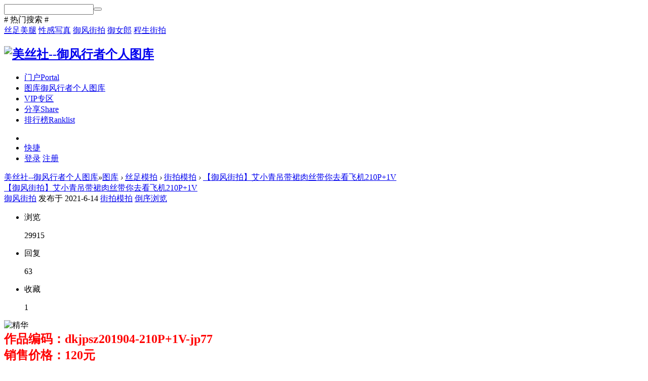

--- FILE ---
content_type: text/html; charset=gbk
request_url: http://www.52meiss.com/forum.php?mod=viewthread&tid=345&extra=page%3D1
body_size: 12366
content:
<!DOCTYPE html PUBLIC "-//W3C//DTD XHTML 1.0 Transitional//EN" "http://www.w3.org/TR/xhtml1/DTD/xhtml1-transitional.dtd">
<html xmlns="http://www.w3.org/1999/xhtml">
<head>
<meta http-equiv="Content-Type" content="text/html; charset=gbk" />
<title>美丝社 -  Powered by Discuz!</title>
<link href="http://www.52meiss.com/forum.php?mod=viewthread&tid=345" rel="canonical" />
<meta name="keywords" content="美丝社,美女写真站,美女街拍,时尚穿搭,丝足美腿,丝袜美女,性感美女,走光偷拍,美女自拍,美女图片,图库,素材,美女,明星,壁纸,美女视频,性感写真,瑜伽裤,健身美女,车展美摸,展会,二次元,漫展,Cosplay,JK,御风街拍" />
<meta name="description" content="美丝社 - 52meiss.com - 御风街拍个人作品图库! " />
<meta name="generator" content="Discuz! X3.4" />
<meta name="author" content="Discuz! Team and Comsenz UI Team" />
<meta name="copyright" content="2001-2021 Tencent Cloud." />
<meta name="MSSmartTagsPreventParsing" content="True" />
<meta http-equiv="MSThemeCompatible" content="Yes" />
<base href="http://www.52meiss.com/" /><link rel="stylesheet" type="text/css" href="data/cache/style_2_common.css?cQ9" /><link rel="stylesheet" type="text/css" href="data/cache/style_2_forum_viewthread.css?cQ9" /><script type="text/javascript">var STYLEID = '2', STATICURL = 'static/', IMGDIR = 'static/image/common', VERHASH = 'cQ9', charset = 'gbk', discuz_uid = '0', cookiepre = '3oAp_2132_', cookiedomain = '', cookiepath = '/', showusercard = '1', attackevasive = '0', disallowfloat = 'newthread', creditnotice = '1|威望|,2|金钱|,3|贡献|', defaultstyle = '', REPORTURL = 'aHR0cDovL3d3dy41Mm1laXNzLmNvbS9mb3J1bS5waHA/bW9kPXZpZXd0aHJlYWQmdGlkPTM0NSZleHRyYT1wYWdlJTNEMQ==', SITEURL = 'http://www.52meiss.com/', JSPATH = 'static/js/', CSSPATH = 'data/cache/style_', DYNAMICURL = '';</script>
<script src="static/js/common.js?cQ9" type="text/javascript"></script>
<meta http-equiv="X-UA-Compatible" content="IE=edge,chrome=1">
    <meta name="renderer" content="webkit">
<meta name="application-name" content="美丝社--御风行者个人图库" /
<meta name="msapplication-tooltip" content="美丝社--御风行者个人图库" />
<meta name="msapplication-task" content="name=门户;action-uri=http://www.52meiss.com/portal.php;icon-uri=http://www.52meiss.com/static/image/common/portal.ico" /><meta name="msapplication-task" content="name=图库;action-uri=http://www.52meiss.com/forum.php;icon-uri=http://www.52meiss.com/static/image/common/bbs.ico" />
<link rel="archives" title="美丝社--御风行者个人图库" href="http://www.52meiss.com/archiver/" />
<script src="static/js/forum.js?cQ9" type="text/javascript"></script>
    <link rel="stylesheet" type="text/css" href="template/yide_21_npic/src/yide_fonticon/css/font-awesome.min.css?cQ9">
<script src="template/yide_21_npic/src/js/jquery.min.js?cQ9" type="text/javascript" type="text/javascript"></script>
<script src="template/yide_21_npic/src/js/jquery.yide.slide.js?cQ9" type="text/javascript" type="text/javascript"></script>
<script type="text/javascript">jQuery.noConflict();</script> 
<script>window.onerror=function(){return true;}</script> 
</head>

<body id="nv_forum" class="pg_viewthread" onkeydown="if(event.keyCode==27) return false;">
<div id="append_parent"></div><div id="ajaxwaitid"></div>
        
<div class="yide_search_wrap">      
 <div class="yide_search_con">
  <div class="yide_search_box cl">
   <div class="yide_scbar_cbtn"></div>
           <style type="text/css">
@-webkit-keyframes scale-fade{0%{opacity:0;-webkit-transform:scale(.8) rotateX(-40deg);transform:scale(.8) rotateX(-40deg)}50%{opacity:1}70%{-webkit-transform:scale(1.05) rotateX(0);transform:scale(1.05) rotateX(0)}100%{-webkit-transform:scale(1) rotateX(0);transform:scale(1) rotateX(0)}}@keyframes scale-fade{0%{opacity:0;-webkit-transform:scale(.8) rotateX(-40deg);transform:scale(.8) rotateX(-40deg)}50%{opacity:1}70%{-webkit-transform:scale(1.05) rotateX(0);transform:scale(1.05) rotateX(0)}100%{-webkit-transform:scale(1) rotateX(0);transform:scale(1) rotateX(0)}}
</style>


<div id="scbar" class="cl">
<form id="scbar_form" method="post" autocomplete="off" onsubmit="searchFocus($('scbar_txt'))" action="search.php?searchsubmit=yes" target="_blank">
<input type="hidden" name="mod" id="scbar_mod" value="forum" />
<input type="hidden" name="formhash" value="fad0e667" />
<input type="hidden" name="srchtype" value="title" />
<input type="hidden" name="srhfid" value="37" />
<input type="hidden" name="srhlocality" value="forum::viewthread" />

<table cellspacing="0" cellpadding="0">
 <tr>
<td class="scbar_icon_td"></td>
<td class="scbar_txt_td"><input type="text" name="srchtxt" id="scbar_txt" value="" autocomplete="off"  /></td>
<td class="scbar_btn_td"><button type="submit" name="searchsubmit" id="scbar_btn" sc="1" class="yide_search_btn" value="true"><i class="fa fa-search" aria-hidden="true"></i></button></td>
</tr>
</table>
</form>
</div>

<div id="scbar_hot">
<div class="yide-hot-tag"># 热门搜索 #</div>

<a href="search.php?mod=forum&amp;srchtxt=%CB%BF%D7%E3%C3%C0%CD%C8&amp;formhash=fad0e667&amp;searchsubmit=true&amp;source=hotsearch" target="_blank" class="xi2" sc="1">丝足美腿</a>



<a href="search.php?mod=forum&amp;srchtxt=%D0%D4%B8%D0%D0%B4%D5%E6&amp;formhash=fad0e667&amp;searchsubmit=true&amp;source=hotsearch" target="_blank" class="xi2" sc="1">性感写真</a>



<a href="search.php?mod=forum&amp;srchtxt=%D3%F9%B7%E7%BD%D6%C5%C4&amp;formhash=fad0e667&amp;searchsubmit=true&amp;source=hotsearch" target="_blank" class="xi2" sc="1">御风街拍</a>



<a href="search.php?mod=forum&amp;srchtxt=%D3%F9%C5%AE%C0%C9&amp;formhash=fad0e667&amp;searchsubmit=true&amp;source=hotsearch" target="_blank" class="xi2" sc="1">御女郎</a>



<a href="search.php?mod=forum&amp;srchtxt=%B3%CC%C9%FA%BD%D6%C5%C4&amp;formhash=fad0e667&amp;searchsubmit=true&amp;source=hotsearch" target="_blank" class="xi2" sc="1">程生街拍</a>

</div>

<script type="text/javascript">
initSearchmenu('scbar', '');
</script>
                  </div>
 </div>
 <div class="yide_search_overlay cl"></div>
        </div>
        <div id="hd" class="yide-nv">
     <div class="yide-hdc-bg ybr">
                    <div class="hdc cl">
        <h2><a href="forum.php" title="美丝社--御风行者个人图库"><img src="data/attachment/common/cf/113331jbnu20tn27uou7qr.jpg" alt="美丝社--御风行者个人图库" border="0" /></a></h2>						
       <div class="yide-nv-list cl">
        <ul>
                <li id="mn_portal" ><a href="portal.php" hidefocus="true" title="Portal"  >门户<span>Portal</span></a><em></em></li>                <li class="a" id="mn_forum" ><a href="forum.php" hidefocus="true" title="御风行者个人图库"  >图库<span>御风行者个人图库</span></a><em></em></li>                <li id="mn_F63" ><a href="forum.php?mod=forumdisplay&fid=63" hidefocus="true"  >VIP专区</a><em></em></li>                                                <li id="mn_home" ><a href="home.php?mod=space&do=share" hidefocus="true" title="Share"  >分享<span>Share</span></a><em></em></li>                <li id="mn_N12a7" ><a href="misc.php?mod=ranklist" hidefocus="true" title="Ranklist"  >排行榜<span>Ranklist</span></a><em></em></li>                </ul>
               </div>
                  <div class="yide-user-c cl">
            <ul>
                           <li class="toggle-search"><a href="javascript:;" class="yide_search_div"><i class="fa fa-search"></i></a></li>
           <li><a href="javascript:;" id="qmenu" onmouseover="delayShow(this, function () {showMenu({'ctrlid':'qmenu','pos':'34!','ctrlclass':'a','duration':2});showForummenu(37);})" class="shortcut">快捷</a></li>
               <li class="no_login">
           <a href="member.php?mod=logging&amp;action=login&amp;referer=" onclick="showWindow('login', this.href);return false;">登录</a><span class="yide_line"></span>
                                   <a href="member.php?mod=register" target="_blank">注册</a>
           </li>
                      </ul> 
  </div>
     </div>
     <div class="yide_menunavs"></div>
                 <div id="yide-userinfo_menu" style="display: none;">
<div class="yide-umbox">
<script src="static/js/logging.js?cQ9" type="text/javascript"></script>
<form method="post" autocomplete="off" id="lsform" action="member.php?mod=logging&amp;action=login&amp;loginsubmit=yes&amp;infloat=yes&amp;lssubmit=yes" onsubmit="pwmd5('ls_password');return lsSubmit();">
<div class="fastlg cl">
<span id="return_ls" style="display:none"></span>
<div class="y pns">
<table cellspacing="0" cellpadding="0">
<tr>
<td>
<span class="ftid">
<select name="fastloginfield" id="ls_fastloginfield" width="40" tabindex="900">
<option value="username">用户名</option>
<option value="email">Email</option>
</select>
</span>
<script type="text/javascript">simulateSelect('ls_fastloginfield')</script>
</td>
<td><input type="text" name="username" id="ls_username" autocomplete="off" class="px vm" tabindex="901" /></td>
<td class="fastlg_l"><label for="ls_cookietime"><input type="checkbox" name="cookietime" id="ls_cookietime" class="pc" value="2592000" tabindex="903" />自动登录</label></td>
<td>&nbsp;<a href="javascript:;" onclick="showWindow('login', 'member.php?mod=logging&action=login&viewlostpw=1')">找回密码</a></td>
</tr>
<tr>
<td><label for="ls_password" class="z psw_w">密码</label></td>
<td><input type="password" name="password" id="ls_password" class="px vm" autocomplete="off" tabindex="902" /></td>
<td class="fastlg_l"><button type="submit" class="pn vm" tabindex="904" style="width: 75px;"><em>登录</em></button></td>
<td>&nbsp;<a href="member.php?mod=register" class="xi2 xw1">立即注册</a></td>
</tr>
</table>
<input type="hidden" name="quickforward" value="yes" />
<input type="hidden" name="handlekey" value="ls" />
</div>

<div class="fastlg_fm y" style="margin-right: 10px; padding-right: 10px">
<p><a href="http://www.52meiss.com/connect.php?mod=login&op=init&referer=forum.php%3Fmod%3Dviewthread%26tid%3D345%26extra%3Dpage%253D1&statfrom=login_simple"><img src="static/image/common/qq_login.gif" class="vm" alt="QQ登录" /></a></p>
<p class="hm xg1" style="padding-top: 2px;">只需一步，快速开始</p>
</div>
</div>
</form>

<script src="static/js/md5.js?cQ9" type="text/javascript" reload="1"></script>
</div>
</div>            </div>	 	  
      </div>
  
<script type="text/javascript">
jQuery(".yide_search_div").click(function(){
     jQuery("body").addClass("yide_search_open");
 });
jQuery(".yide_scbar_cbtn, .yide_search_overlay").click(function(e){
     e.stopPropagation();//阻止事件向上冒泡
 jQuery("body").removeClass("yide_search_open");
  });
</script>

<div class="yide_cnews_wp ybr">
     <div id="wp" class="wp">
          <script type="text/javascript">var fid = parseInt('37'), tid = parseInt('345');</script>

<script src="static/js/forum_viewthread.js?cQ9" type="text/javascript"></script>
<script type="text/javascript">zoomstatus = parseInt(1);var imagemaxwidth = '600';var aimgcount = new Array();</script>

<style id="diy_style" type="text/css"></style>
<!--[diy=diynavtop]--><div id="diynavtop" class="area"></div><!--[/diy]-->
<div id="pt" class="bm cl">
<div class="z">
<a href="./" class="nvhm" title="首页">美丝社--御风行者个人图库</a><em>&raquo;</em><a href="forum.php">图库</a> <em>&rsaquo;</em> <a href="forum.php?gid=1">丝足模拍</a> <em>&rsaquo;</em> <a href="forum.php?mod=forumdisplay&amp;fid=37">街拍模拍</a> <em>&rsaquo;</em> <a href="forum.php?mod=viewthread&amp;tid=345">【御风街拍】艾小青吊带裙肉丝带你去看飞机210P+1V</a>
</div>
</div>

<div class="yide_view_box">
     <div class="yide_viem_zwcon cl">
          
<div class="yide_vhd_top cl" style="position: relative; width: 1070px;">
<div class="yide_vhd_tleft z">
<div class="yide_viem_title cl">
<a href="forum.php?mod=viewthread&amp;tid=345" onclick="return copyThreadUrl(this, '美丝社--御风行者个人图库')" >【御风街拍】艾小青吊带裙肉丝带你去看飞机210P+1V </a>
</div>
<div class="yide_viem_muted cl">
 <span><a href="home.php?mod=space&amp;uid=2" title="御风街拍" target="_blank">御风街拍</a></span>
 <span>发布于 2021-6-14</span>
 <span><a href="forum.php?mod=forumdisplay&amp;fid=37">街拍模拍</a></span>
<span><a href="forum.php?mod=viewthread&amp;tid=345&amp;extra=page%3D1&amp;ordertype=1" class="show">倒序浏览</a></span>
</div>
</div>
<div class="yide_vhd_tright y">
<div class="yide_viem_num cl">
<ul>
<li>
<div class="yide_vn_text">浏览</div>
<p class="yide_vn_num">29915</p>
</li>
<li class="yide_viem_line">
<div class="yide_vn_text">回复</div>
<p class="yide_vn_num">63</p>
</li>
<li>
<div class="yide_vn_text">收藏</div>
<p class="yide_vn_num">1</p>
</li>
</ul>
</div>
</div>
</div>



<div id="postlist" class="pl">



<div class="yide_viem_container cl">
          <div id="threadstamp"><img src="static/image/stamp/001.gif" title="精华" /></div>
     <table id="pid502" class="plhin" summary="pid502" cellspacing="0" cellpadding="0">
<tr>
<td class="plc" style="width:100%"><div class="pct"><style type="text/css">.pcb{margin-right:0}</style><div class="pcb">
 
<div class="t_fsz">
<table cellspacing="0" cellpadding="0"><tr><td class="t_f" id="postmessage_502">
<script type="text/javascript">replyreload += ',' + 502;</script><font size="5"><font color="#ff0000"><strong>作品编码：dkjpsz201904-210P+1V-jp77</strong></font></font><br />
<font size="5"><font color="#ff0000"><strong>销售价格：120元</strong></font></font><br />
<font size="5"><font color="#ff0000"><strong>作品体积：2.37G</strong></font></font><br />
<font size="5"><font color="#ff0000"><strong>作品规格：4912*7360+1440*2560</strong></font></font><br />
<font size="5"><font color="#ff0000"><strong>作品说明：210P高清原图7-10M+9.12分钟高清2.5K竖拍视频</strong></font></font><br />
<br />
<font size="5"><font color="#ff0000"><strong>这组是网红艾小青首次广州从化温泉旅拍作品之一，这组是按爱丝尺度拍摄，艾小青一下飞机就在机场附近开拍，隐藏不适合公开的119P+1V。出镜模特：艾小青。</strong></font></font><br />
<br />
<font size="5"><font color="#ff0000"><strong>视频预览（请点击下载后观看）</strong></font></font><br />
<br />
<br />
<br />
<font size="5"><font color="#ff0000"><strong>套图预览</strong></font></font><br />
<br />
<div class="locked">游客，如果您要查看本帖隐藏内容请<a href="forum.php?mod=post&amp;action=reply&amp;fid=37&amp;tid=345" onclick="showWindow('reply', this.href)">回复</a></div></td></tr></table>

<div class="attach_nopermission attach_tips">
<div>
<h3><strong>本帖子中包含更多资源</strong></h3>
<p>您需要 <a href="member.php?mod=logging&amp;action=login" onclick="showWindow('login', this.href);return false;">登录</a> 才可以下载或查看，没有帐号？<a href="member.php?mod=register" title="注册帐号">立即注册</a> 

<a href="http://www.52meiss.com/connect.php?mod=login&op=init&referer=forum.php%3Fmod%3Dviewthread%26tid%3D345%26extra%3Dpage%253D1&statfrom=login" target="_top" rel="nofollow"><img src="static/image/common/qq_login.gif" class="vm" /></a>

</p>
</div>
<span class="atips_close" onclick="this.parentNode.style.display='none'">x</span>
</div>

</div>
<div id="comment_502" class="cm">
</div>

<div id="post_rate_div_502"></div>
</div>
</div>

</td>
</tr>
<tr><td class="plc plm">
<div class="sign" style="max-height:100px;maxHeightIE:100px;">御风行者、御风街拍、御女郎、美丝社都是本人属下品牌和网名</div>
</td>
</tr>
<tr id="_postposition502"></tr>
<tr>
<td class="plc" style="overflow:visible;--> width:100%">
<div class="po hin">
<div class="pob cl">
<em>
<a class="fastre" href="forum.php?mod=post&amp;action=reply&amp;fid=37&amp;tid=345&amp;reppost=502&amp;extra=page%3D1&amp;page=1" onclick="showWindow('reply', this.href)">回复</a>
</em>

<p>
<a href="javascript:;" id="mgc_post_502" onmouseover="showMenu(this.id)" class="showmenu">使用道具</a>
<a href="javascript:;" onclick="showWindow('miscreport502', 'misc.php?mod=report&rtype=post&rid=502&tid=345&fid=37', 'get', -1);return false;">举报</a>
</p>

<ul id="mgc_post_502_menu" class="p_pop mgcmn" style="display: none;">
</ul>
<script type="text/javascript" reload="1">checkmgcmn('post_502')</script>
</div>
</div>
</td>
</tr>
<tr class="ad">
<td class="plc">
</td>
</tr>
</table>
</div>

</div>
</div>

<div class="yide_view_hfcon cl">
    <div id="ct" class="yide_view_mn cl">


  
<div id="postlist" class="pl">
<div class="yide_lc yide_aside_box cl">
  <table cellspacing="0" cellpadding="0">
<tr>
<td class="plc ptm pbm vwthd">
<div class="yide_v_replynum z cl">63 个评论</div>
</td>
            </tr>
    </table>
</div>
                     
                         <div id="post_503" class="yide_lc yide_aside_box" >
      <table id="pid503" class="plhin" summary="pid503" cellspacing="0" cellpadding="0">
<tr>
<td class="plc" style="width:100%">
<div class="pi" style="height:40px;line-height:40px">
<div class="pti">
<div class="pdbt">
</div>
<div class="authi">
<a href="home.php?mod=space&amp;uid=363" target="_blank" class="yide_v_avatar z"><img src="http://www.52meiss.com/uc_server/avatar.php?uid=363&size=middle" /></a>
<a href="home.php?mod=space&amp;uid=363" target="_blank" class="yide_v_name">michael777</a>

<em id="authorposton503" style="margin-left: 10px;">2021-6-14 23:08:59</em>

<span class="pipe">|</span>
<a href="forum.php?mod=viewthread&amp;tid=345&amp;page=1" rel="nofollow">显示全部楼层</a>
</div>
</div>
</div><div class="pct"><div class="pcb">
<div class="t_fsz">
<table cellspacing="0" cellpadding="0"><tr><td class="t_f" id="postmessage_503">
戶外＋無內＝人間極品。謝謝分享</td></tr></table>


</div>
<div id="comment_503" class="cm">
</div>

<div id="post_rate_div_503"></div>
</div>
</div>

</td></tr>
<tr><td class="plc plm">
</td>
</tr>
<tr id="_postposition503"></tr>
<tr>
<td class="plc" style="overflow:visible; width:100%">
<div class="po hin">
<div class="pob cl">
<em>
<a class="fastre" href="forum.php?mod=post&amp;action=reply&amp;fid=37&amp;tid=345&amp;repquote=503&amp;extra=page%3D1&amp;page=1" onclick="showWindow('reply', this.href)">回复</a>
</em>

<p>
<a href="javascript:;" id="mgc_post_503" onmouseover="showMenu(this.id)" class="showmenu">使用道具</a>
<a href="javascript:;" onclick="showWindow('miscreport503', 'misc.php?mod=report&rtype=post&rid=503&tid=345&fid=37', 'get', -1);return false;">举报</a>
</p>

<ul id="mgc_post_503_menu" class="p_pop mgcmn" style="display: none;">
</ul>
<script type="text/javascript" reload="1">checkmgcmn('post_503')</script>
</div>
</div>
</td>
</tr>
<tr class="ad">
<td class="pls">
</td>
</tr>
</table>
</div>
             
                         <div id="post_504" class="yide_lc yide_aside_box" >
      <table id="pid504" class="plhin" summary="pid504" cellspacing="0" cellpadding="0">
<tr>
<td class="plc" style="width:100%">
<div class="pi" style="height:40px;line-height:40px">
<div class="pti">
<div class="pdbt">
</div>
<div class="authi">
<a href="home.php?mod=space&amp;uid=4" target="_blank" class="yide_v_avatar z"><img src="http://www.52meiss.com/uc_server/avatar.php?uid=4&size=middle" /></a>
<a href="home.php?mod=space&amp;uid=4" target="_blank" class="yide_v_name">herrywolfl</a>

<em id="authorposton504" style="margin-left: 10px;">2021-6-14 23:22:27</em>

<span class="pipe">|</span>
<a href="forum.php?mod=viewthread&amp;tid=345&amp;page=1" rel="nofollow">显示全部楼层</a>
</div>
</div>
</div><div class="pct"><div class="pcb">
<div class="t_fsz">
<table cellspacing="0" cellpadding="0"><tr><td class="t_f" id="postmessage_504">
<img src="static/image/smiley/default/smile.gif" smilieid="1" border="0" alt="" /><img src="static/image/smiley/default/smile.gif" smilieid="1" border="0" alt="" /><img src="static/image/smiley/default/smile.gif" smilieid="1" border="0" alt="" /><img src="static/image/smiley/default/smile.gif" smilieid="1" border="0" alt="" /><img src="static/image/smiley/default/smile.gif" smilieid="1" border="0" alt="" /></td></tr></table>


</div>
<div id="comment_504" class="cm">
</div>

<div id="post_rate_div_504"></div>
</div>
</div>

</td></tr>
<tr><td class="plc plm">
</td>
</tr>
<tr id="_postposition504"></tr>
<tr>
<td class="plc" style="overflow:visible; width:100%">
<div class="po hin">
<div class="pob cl">
<em>
<a class="fastre" href="forum.php?mod=post&amp;action=reply&amp;fid=37&amp;tid=345&amp;repquote=504&amp;extra=page%3D1&amp;page=1" onclick="showWindow('reply', this.href)">回复</a>
</em>

<p>
<a href="javascript:;" id="mgc_post_504" onmouseover="showMenu(this.id)" class="showmenu">使用道具</a>
<a href="javascript:;" onclick="showWindow('miscreport504', 'misc.php?mod=report&rtype=post&rid=504&tid=345&fid=37', 'get', -1);return false;">举报</a>
</p>

<ul id="mgc_post_504_menu" class="p_pop mgcmn" style="display: none;">
</ul>
<script type="text/javascript" reload="1">checkmgcmn('post_504')</script>
</div>
</div>
</td>
</tr>
<tr class="ad">
<td class="pls">
</td>
</tr>
</table>
</div>
             
                         <div id="post_507" class="yide_lc yide_aside_box" >
      <table id="pid507" class="plhin" summary="pid507" cellspacing="0" cellpadding="0">
<tr>
<td class="plc" style="width:100%">
<div class="pi" style="height:40px;line-height:40px">
<div class="pti">
<div class="pdbt">
</div>
<div class="authi">
<a href="home.php?mod=space&amp;uid=179" target="_blank" class="yide_v_avatar z"><img src="http://www.52meiss.com/uc_server/avatar.php?uid=179&size=middle" /></a>
<a href="home.php?mod=space&amp;uid=179" target="_blank" class="yide_v_name">loyallh</a>

<em id="authorposton507" style="margin-left: 10px;">2021-6-15 11:29:32</em>

<span class="pipe">|</span>
<a href="forum.php?mod=viewthread&amp;tid=345&amp;page=1" rel="nofollow">显示全部楼层</a>
</div>
</div>
</div><div class="pct"><div class="pcb">
<div class="t_fsz">
<table cellspacing="0" cellpadding="0"><tr><td class="t_f" id="postmessage_507">
应付你富民闵柔你负责</td></tr></table>


</div>
<div id="comment_507" class="cm">
</div>

<div id="post_rate_div_507"></div>
</div>
</div>

</td></tr>
<tr><td class="plc plm">
</td>
</tr>
<tr id="_postposition507"></tr>
<tr>
<td class="plc" style="overflow:visible; width:100%">
<div class="po hin">
<div class="pob cl">
<em>
<a class="fastre" href="forum.php?mod=post&amp;action=reply&amp;fid=37&amp;tid=345&amp;repquote=507&amp;extra=page%3D1&amp;page=1" onclick="showWindow('reply', this.href)">回复</a>
</em>

<p>
<a href="javascript:;" id="mgc_post_507" onmouseover="showMenu(this.id)" class="showmenu">使用道具</a>
<a href="javascript:;" onclick="showWindow('miscreport507', 'misc.php?mod=report&rtype=post&rid=507&tid=345&fid=37', 'get', -1);return false;">举报</a>
</p>

<ul id="mgc_post_507_menu" class="p_pop mgcmn" style="display: none;">
</ul>
<script type="text/javascript" reload="1">checkmgcmn('post_507')</script>
</div>
</div>
</td>
</tr>
<tr class="ad">
<td class="pls">
</td>
</tr>
</table>
</div>
             
                         <div id="post_517" class="yide_lc yide_aside_box" >
      <table id="pid517" class="plhin" summary="pid517" cellspacing="0" cellpadding="0">
<tr>
<td class="plc" style="width:100%">
<div class="pi" style="height:40px;line-height:40px">
<div class="pti">
<div class="pdbt">
</div>
<div class="authi">
<a href="home.php?mod=space&amp;uid=426" target="_blank" class="yide_v_avatar z"><img src="http://www.52meiss.com/uc_server/avatar.php?uid=426&size=middle" /></a>
<a href="home.php?mod=space&amp;uid=426" target="_blank" class="yide_v_name">qmriddle</a>

<em id="authorposton517" style="margin-left: 10px;">2021-6-15 16:03:47</em>

<span class="pipe">|</span>
<a href="forum.php?mod=viewthread&amp;tid=345&amp;page=1" rel="nofollow">显示全部楼层</a>
</div>
</div>
</div><div class="pct"><div class="pcb">
<div class="t_fsz">
<table cellspacing="0" cellpadding="0"><tr><td class="t_f" id="postmessage_517">
无内还是非常给力的</td></tr></table>


</div>
<div id="comment_517" class="cm">
</div>

<div id="post_rate_div_517"></div>
</div>
</div>

</td></tr>
<tr><td class="plc plm">
</td>
</tr>
<tr id="_postposition517"></tr>
<tr>
<td class="plc" style="overflow:visible; width:100%">
<div class="po hin">
<div class="pob cl">
<em>
<a class="fastre" href="forum.php?mod=post&amp;action=reply&amp;fid=37&amp;tid=345&amp;repquote=517&amp;extra=page%3D1&amp;page=1" onclick="showWindow('reply', this.href)">回复</a>
</em>

<p>
<a href="javascript:;" id="mgc_post_517" onmouseover="showMenu(this.id)" class="showmenu">使用道具</a>
<a href="javascript:;" onclick="showWindow('miscreport517', 'misc.php?mod=report&rtype=post&rid=517&tid=345&fid=37', 'get', -1);return false;">举报</a>
</p>

<ul id="mgc_post_517_menu" class="p_pop mgcmn" style="display: none;">
</ul>
<script type="text/javascript" reload="1">checkmgcmn('post_517')</script>
</div>
</div>
</td>
</tr>
<tr class="ad">
<td class="pls">
</td>
</tr>
</table>
</div>
             
                         <div id="post_520" class="yide_lc yide_aside_box" >
      <table id="pid520" class="plhin" summary="pid520" cellspacing="0" cellpadding="0">
<tr>
<td class="plc" style="width:100%">
<div class="pi" style="height:40px;line-height:40px">
<div class="pti">
<div class="pdbt">
</div>
<div class="authi">
<a href="home.php?mod=space&amp;uid=91" target="_blank" class="yide_v_avatar z"><img src="http://www.52meiss.com/uc_server/avatar.php?uid=91&size=middle" /></a>
<a href="home.php?mod=space&amp;uid=91" target="_blank" class="yide_v_name">MasakiAnto</a>

<em id="authorposton520" style="margin-left: 10px;">2021-6-15 20:23:27</em>

<span class="pipe">|</span>
<a href="forum.php?mod=viewthread&amp;tid=345&amp;page=1" rel="nofollow">显示全部楼层</a>
</div>
</div>
</div><div class="pct"><div class="pcb">
<div class="t_fsz">
<table cellspacing="0" cellpadding="0"><tr><td class="t_f" id="postmessage_520">
这组应该是最新版的吧</td></tr></table>


</div>
<div id="comment_520" class="cm">
</div>

<div id="post_rate_div_520"></div>
</div>
</div>

</td></tr>
<tr><td class="plc plm">
</td>
</tr>
<tr id="_postposition520"></tr>
<tr>
<td class="plc" style="overflow:visible; width:100%">
<div class="po hin">
<div class="pob cl">
<em>
<a class="fastre" href="forum.php?mod=post&amp;action=reply&amp;fid=37&amp;tid=345&amp;repquote=520&amp;extra=page%3D1&amp;page=1" onclick="showWindow('reply', this.href)">回复</a>
</em>

<p>
<a href="javascript:;" id="mgc_post_520" onmouseover="showMenu(this.id)" class="showmenu">使用道具</a>
<a href="javascript:;" onclick="showWindow('miscreport520', 'misc.php?mod=report&rtype=post&rid=520&tid=345&fid=37', 'get', -1);return false;">举报</a>
</p>

<ul id="mgc_post_520_menu" class="p_pop mgcmn" style="display: none;">
</ul>
<script type="text/javascript" reload="1">checkmgcmn('post_520')</script>
</div>
</div>
</td>
</tr>
<tr class="ad">
<td class="pls">
</td>
</tr>
</table>
</div>
             
                         <div id="post_527" class="yide_lc yide_aside_box" >
      <table id="pid527" class="plhin" summary="pid527" cellspacing="0" cellpadding="0">
<tr>
<td class="plc" style="width:100%">
<div class="pi" style="height:40px;line-height:40px">
<div class="pti">
<div class="pdbt">
</div>
<div class="authi">
<a href="home.php?mod=space&amp;uid=50" target="_blank" class="yide_v_avatar z"><img src="http://www.52meiss.com/uc_server/avatar.php?uid=50&size=middle" /></a>
<a href="home.php?mod=space&amp;uid=50" target="_blank" class="yide_v_name">z2jzhang</a>

<em id="authorposton527" style="margin-left: 10px;">2021-6-16 23:08:56</em>

<span class="pipe">|</span>
<a href="forum.php?mod=viewthread&amp;tid=345&amp;page=1" rel="nofollow">显示全部楼层</a>
</div>
</div>
</div><div class="pct"><div class="pcb">
<div class="t_fsz">
<table cellspacing="0" cellpadding="0"><tr><td class="t_f" id="postmessage_527">
这个也是经典之作了</td></tr></table>


</div>
<div id="comment_527" class="cm">
</div>

<div id="post_rate_div_527"></div>
</div>
</div>

</td></tr>
<tr><td class="plc plm">
</td>
</tr>
<tr id="_postposition527"></tr>
<tr>
<td class="plc" style="overflow:visible; width:100%">
<div class="po hin">
<div class="pob cl">
<em>
<a class="fastre" href="forum.php?mod=post&amp;action=reply&amp;fid=37&amp;tid=345&amp;repquote=527&amp;extra=page%3D1&amp;page=1" onclick="showWindow('reply', this.href)">回复</a>
</em>

<p>
<a href="javascript:;" id="mgc_post_527" onmouseover="showMenu(this.id)" class="showmenu">使用道具</a>
<a href="javascript:;" onclick="showWindow('miscreport527', 'misc.php?mod=report&rtype=post&rid=527&tid=345&fid=37', 'get', -1);return false;">举报</a>
</p>

<ul id="mgc_post_527_menu" class="p_pop mgcmn" style="display: none;">
</ul>
<script type="text/javascript" reload="1">checkmgcmn('post_527')</script>
</div>
</div>
</td>
</tr>
<tr class="ad">
<td class="pls">
</td>
</tr>
</table>
</div>
             
                         <div id="post_544" class="yide_lc yide_aside_box" >
      <table id="pid544" class="plhin" summary="pid544" cellspacing="0" cellpadding="0">
<tr>
<td class="plc" style="width:100%">
<div class="pi" style="height:40px;line-height:40px">
<div class="pti">
<div class="pdbt">
</div>
<div class="authi">
<a href="home.php?mod=space&amp;uid=449" target="_blank" class="yide_v_avatar z"><img src="http://www.52meiss.com/uc_server/avatar.php?uid=449&size=middle" /></a>
<a href="home.php?mod=space&amp;uid=449" target="_blank" class="yide_v_name">bban</a>

<em id="authorposton544" style="margin-left: 10px;">2021-6-20 10:08:46</em>

<span class="pipe">|</span>
<a href="forum.php?mod=viewthread&amp;tid=345&amp;page=1" rel="nofollow">显示全部楼层</a>
</div>
</div>
</div><div class="pct"><div class="pcb">
<div class="t_fsz">
<table cellspacing="0" cellpadding="0"><tr><td class="t_f" id="postmessage_544">
哈哈哈哈哈</td></tr></table>


</div>
<div id="comment_544" class="cm">
</div>

<div id="post_rate_div_544"></div>
</div>
</div>

</td></tr>
<tr><td class="plc plm">
</td>
</tr>
<tr id="_postposition544"></tr>
<tr>
<td class="plc" style="overflow:visible; width:100%">
<div class="po hin">
<div class="pob cl">
<em>
<a class="fastre" href="forum.php?mod=post&amp;action=reply&amp;fid=37&amp;tid=345&amp;repquote=544&amp;extra=page%3D1&amp;page=1" onclick="showWindow('reply', this.href)">回复</a>
</em>

<p>
<a href="javascript:;" id="mgc_post_544" onmouseover="showMenu(this.id)" class="showmenu">使用道具</a>
<a href="javascript:;" onclick="showWindow('miscreport544', 'misc.php?mod=report&rtype=post&rid=544&tid=345&fid=37', 'get', -1);return false;">举报</a>
</p>

<ul id="mgc_post_544_menu" class="p_pop mgcmn" style="display: none;">
</ul>
<script type="text/javascript" reload="1">checkmgcmn('post_544')</script>
</div>
</div>
</td>
</tr>
<tr class="ad">
<td class="pls">
</td>
</tr>
</table>
</div>
             
                         <div id="post_545" class="yide_lc yide_aside_box" >
      <table id="pid545" class="plhin" summary="pid545" cellspacing="0" cellpadding="0">
<tr>
<td class="plc" style="width:100%">
<div class="pi" style="height:40px;line-height:40px">
<div class="pti">
<div class="pdbt">
</div>
<div class="authi">
<a href="home.php?mod=space&amp;uid=180" target="_blank" class="yide_v_avatar z"><img src="http://www.52meiss.com/uc_server/avatar.php?uid=180&size=middle" /></a>
<a href="home.php?mod=space&amp;uid=180" target="_blank" class="yide_v_name">webfm</a>

<em id="authorposton545" style="margin-left: 10px;">2021-6-20 11:11:18</em>

<span class="pipe">|</span>
<a href="forum.php?mod=viewthread&amp;tid=345&amp;page=1" rel="nofollow">显示全部楼层</a>
</div>
</div>
</div><div class="pct"><div class="pcb">
<div class="t_fsz">
<table cellspacing="0" cellpadding="0"><tr><td class="t_f" id="postmessage_545">
穿的很诱惑</td></tr></table>


</div>
<div id="comment_545" class="cm">
</div>

<div id="post_rate_div_545"></div>
</div>
</div>

</td></tr>
<tr><td class="plc plm">
</td>
</tr>
<tr id="_postposition545"></tr>
<tr>
<td class="plc" style="overflow:visible; width:100%">
<div class="po hin">
<div class="pob cl">
<em>
<a class="fastre" href="forum.php?mod=post&amp;action=reply&amp;fid=37&amp;tid=345&amp;repquote=545&amp;extra=page%3D1&amp;page=1" onclick="showWindow('reply', this.href)">回复</a>
</em>

<p>
<a href="javascript:;" id="mgc_post_545" onmouseover="showMenu(this.id)" class="showmenu">使用道具</a>
<a href="javascript:;" onclick="showWindow('miscreport545', 'misc.php?mod=report&rtype=post&rid=545&tid=345&fid=37', 'get', -1);return false;">举报</a>
</p>

<ul id="mgc_post_545_menu" class="p_pop mgcmn" style="display: none;">
</ul>
<script type="text/javascript" reload="1">checkmgcmn('post_545')</script>
</div>
</div>
</td>
</tr>
<tr class="ad">
<td class="pls">
</td>
</tr>
</table>
</div>
             
                         <div id="post_549" class="yide_lc yide_aside_box" >
      <table id="pid549" class="plhin" summary="pid549" cellspacing="0" cellpadding="0">
<tr>
<td class="plc" style="width:100%">
<div class="pi" style="height:40px;line-height:40px">
<div class="pti">
<div class="pdbt">
</div>
<div class="authi">
<a href="home.php?mod=space&amp;uid=460" target="_blank" class="yide_v_avatar z"><img src="http://www.52meiss.com/uc_server/avatar.php?uid=460&size=middle" /></a>
<a href="home.php?mod=space&amp;uid=460" target="_blank" class="yide_v_name">wo3063041</a>

<em id="authorposton549" style="margin-left: 10px;">2021-6-21 10:23:46</em>

<span class="pipe">|</span>
<a href="forum.php?mod=viewthread&amp;tid=345&amp;page=1" rel="nofollow">显示全部楼层</a>
</div>
</div>
</div><div class="pct"><div class="pcb">
<div class="t_fsz">
<table cellspacing="0" cellpadding="0"><tr><td class="t_f" id="postmessage_549">
最爱无内，yyds。</td></tr></table>


</div>
<div id="comment_549" class="cm">
</div>

<div id="post_rate_div_549"></div>
</div>
</div>

</td></tr>
<tr><td class="plc plm">
</td>
</tr>
<tr id="_postposition549"></tr>
<tr>
<td class="plc" style="overflow:visible; width:100%">
<div class="po hin">
<div class="pob cl">
<em>
<a class="fastre" href="forum.php?mod=post&amp;action=reply&amp;fid=37&amp;tid=345&amp;repquote=549&amp;extra=page%3D1&amp;page=1" onclick="showWindow('reply', this.href)">回复</a>
</em>

<p>
<a href="javascript:;" id="mgc_post_549" onmouseover="showMenu(this.id)" class="showmenu">使用道具</a>
<a href="javascript:;" onclick="showWindow('miscreport549', 'misc.php?mod=report&rtype=post&rid=549&tid=345&fid=37', 'get', -1);return false;">举报</a>
</p>

<ul id="mgc_post_549_menu" class="p_pop mgcmn" style="display: none;">
</ul>
<script type="text/javascript" reload="1">checkmgcmn('post_549')</script>
</div>
</div>
</td>
</tr>
<tr class="ad">
<td class="pls">
</td>
</tr>
</table>
</div>
             

<div id="postlistreply" class="yide_lc yide_aside_box">
     <div id="post_new" class="viewthread_table" style="display: none"></div>
</div>
</div>

<form method="post" autocomplete="off" name="modactions" id="modactions">
<input type="hidden" name="formhash" value="fad0e667" />
<input type="hidden" name="optgroup" />
<input type="hidden" name="operation" />
<input type="hidden" name="listextra" value="page%3D1" />
<input type="hidden" name="page" value="1" />
</form>


<div class="pgbtn"><a href="forum.php?mod=viewthread&amp;tid=345&amp;page=2" hidefocus="true" class="bm_h yide_aside_box">下一页 &raquo;</a></div>

<div class="pgs mtl mbl cl">
<div class="pg"><strong>1</strong><a href="forum.php?mod=viewthread&tid=345&amp;extra=page%3D1&amp;page=2">2</a><a href="forum.php?mod=viewthread&tid=345&amp;extra=page%3D1&amp;page=3">3</a><a href="forum.php?mod=viewthread&tid=345&amp;extra=page%3D1&amp;page=4">4</a><a href="forum.php?mod=viewthread&tid=345&amp;extra=page%3D1&amp;page=5">5</a><a href="forum.php?mod=viewthread&tid=345&amp;extra=page%3D1&amp;page=6">6</a><a href="forum.php?mod=viewthread&tid=345&amp;extra=page%3D1&amp;page=7">7</a><label><input type="text" name="custompage" class="px" size="2" title="输入页码，按回车快速跳转" value="1" onkeydown="if(event.keyCode==13) {window.location='forum.php?mod=viewthread&tid=345&amp;extra=page%3D1&amp;page='+this.value;; doane(event);}" /><span title="共 7 页"> / 7 页</span></label><a href="forum.php?mod=viewthread&tid=345&amp;extra=page%3D1&amp;page=2" class="nxt">下一页</a></div><span class="pgb y"><a href="forum.php?mod=forumdisplay&amp;fid=37">返回列表</a></span>
<a id="newspecialtmp" onmouseover="$('newspecial').id = 'newspecialtmp';this.id = 'newspecial';showMenu({'ctrlid':this.id})" onclick="location.href='forum.php?mod=post&action=newthread&fid=37';return false;" href="javascript:;" title="发新帖" class="yide_new_sbtn">发表新帖</a>
</div>

<!--[diy=diyfastposttop]--><div id="diyfastposttop" class="area"></div><!--[/diy]-->
<script type="text/javascript">
var postminchars = parseInt('10');
var postmaxchars = parseInt('10000');
var disablepostctrl = parseInt('0');
</script>

<div id="f_pst" class="yide_f_pst yide_aside_box pl bm bmw">
<form method="post" autocomplete="off" id="fastpostform" action="forum.php?mod=post&amp;action=reply&amp;fid=37&amp;tid=345&amp;extra=page%3D1&amp;replysubmit=yes&amp;infloat=yes&amp;handlekey=fastpost" onSubmit="return fastpostvalidate(this)">
<table cellspacing="0" cellpadding="0">
<tr>
<td class="plc">

<span id="fastpostreturn"></span>


<div class="cl">
<div id="fastsmiliesdiv" class="y"><div id="fastsmiliesdiv_data"><div id="fastsmilies"></div></div></div><div class="hasfsl" id="fastposteditor">
<div class="tedt mtn">
<div class="bar">
<span class="y">
<a href="forum.php?mod=post&amp;action=reply&amp;fid=37&amp;tid=345" onclick="return switchAdvanceMode(this.href)">高级模式</a>
</span><script src="static/js/seditor.js?cQ9" type="text/javascript"></script>
<div class="fpd">
<a href="javascript:;" title="文字加粗" class="fbld">B</a>
<a href="javascript:;" title="设置文字颜色" class="fclr" id="fastpostforecolor">Color</a>
<a id="fastpostimg" href="javascript:;" title="图片" class="fmg">Image</a>
<a id="fastposturl" href="javascript:;" title="添加链接" class="flnk">Link</a>
<a id="fastpostquote" href="javascript:;" title="引用" class="fqt">Quote</a>
<a id="fastpostcode" href="javascript:;" title="代码" class="fcd">Code</a>
<a href="javascript:;" class="fsml" id="fastpostsml">Smilies</a>
</div></div>
<div class="area">
<div class="pt hm">
您需要登录后才可以回帖 <a href="member.php?mod=logging&amp;action=login" onclick="showWindow('login', this.href)" class="xi2">登录</a> | <a href="member.php?mod=register" class="xi2">立即注册</a>


<a href="http://www.52meiss.com/connect.php?mod=login&op=init&referer=forum.php%3Fmod%3Dviewthread%26tid%3D345%26extra%3Dpage%253D1&statfrom=login" target="_top" rel="nofollow"><img src="static/image/common/qq_login.gif" class="vm" /></a>

</div>
</div>
</div>
</div>
</div>
<div id="seccheck_fastpost">
</div>


<input type="hidden" name="formhash" value="fad0e667" />
<input type="hidden" name="usesig" value="" />
<input type="hidden" name="subject" value="  " />
<p class="ptm pnpost">
<a href="home.php?mod=spacecp&amp;ac=credit&amp;op=rule&amp;fid=37" class="y" target="_blank">本版积分规则</a>
<button type="button" onclick="showWindow('login', 'member.php?mod=logging&action=login&guestmessage=yes')" name="replysubmit" id="fastpostsubmit" class="pn pnc vm" value="replysubmit" tabindex="5"><strong>发表回复</strong></button>
<label for="fastpostrefresh"><input id="fastpostrefresh" type="checkbox" class="pc" />回帖后跳转到最后一页</label>
<script type="text/javascript">if(getcookie('fastpostrefresh') == 1) {$('fastpostrefresh').checked=true;}</script>
</p>
</td>
</tr>
</table>
</form>
</div>

</div>
  
<div class="yide_view_sd cl">
<div class="yide_asidec_content cl">
     <div class="yide_asidec_title_pc cl">
          <span>关于作者</span>
         </div>
<div class="yide_user_card">
 <div class="yide_u_author cl">
      <div class="yide_u_avatar cl">			     
   <a href="home.php?mod=space&amp;uid=2" target="_blank">
      <img src="http://www.52meiss.com/uc_server/avatar.php?uid=2&size=middle" />   </a>
  </div>
  <div class="yide_u_text cl">
       <div class="yide_u_name">
            <a href="home.php?mod=space&amp;uid=2" target="_blank">御风街拍</a>
       </div>
           <div class="yide_u_info">管理员</div>
  </div>
</div>

<div class="yide_u_acount cl">
     <ul class="cl">
     <li>
<p>主题</p>
<div class="txt">295</div>
</li>
<li>
<p>帖子</p>
<div class="txt">395</div>
</li>
<li>
<p>积分</p>
<div class="txt">3343</div>
</li>
</ul>
</div>

<div class="yide_u_abtn cl">
               <a id="yide_followmod" onclick="showWindow(this.id, this.href, 'get', 0);" href="home.php?mod=spacecp&amp;ac=follow&amp;op=add&amp;hash=fad0e667&amp;fuid=2"><i class="fa fa-plus"></i>关注TA</a>
                                      <a href="home.php?mod=spacecp&amp;ac=pm&amp;op=showmsg&amp;handlekey=showmsg_2&amp;touid=2&amp;pmid=0&amp;daterange=2&amp;pid=345&amp;tid=345" onclick="showWindow('sendpm', this.href);" title="发消息" class="yide_author_send"><i class="fa fa-comments-o"></i>发私信</a>
            </div>

</div>
</div>

    <div class="yide_asidec_content cl">
 <div class="yide_v_authorlist cl">
  <div class="yide_asidec_title_pc cl">
          <span>Ta的文章</span>
         </div>
  <ul class="yide_u_lists cl">
                    <li>
                  <a href="forum.php?mod=viewthread&amp;tid=592" target="_blank"><i class="fa fa-caret-right"></i>【御女郎】萌宝儿巨乳写真第三集</a>
                  </li>		
                                <li>
                  <a href="forum.php?mod=viewthread&amp;tid=591" target="_blank"><i class="fa fa-caret-right"></i>【御女郎】李可可广州写真第五集</a>
                  </li>		
                                <li>
                  <a href="forum.php?mod=viewthread&amp;tid=590" target="_blank"><i class="fa fa-caret-right"></i>【御女郎】梦倩巨乳写真第二集</a>
                  </li>		
                                <li>
                  <a href="forum.php?mod=viewthread&amp;tid=589" target="_blank"><i class="fa fa-caret-right"></i>【御女郎】极品拉拉巨乳写真</a>
                  </li>		
                                <li>
                  <a href="forum.php?mod=viewthread&amp;tid=588" target="_blank"><i class="fa fa-caret-right"></i>【御女郎】萌宝儿巨乳户外骑行写真</a>
                  </li>		
                                <li>
                  <a href="forum.php?mod=viewthread&amp;tid=587" target="_blank"><i class="fa fa-caret-right"></i>【御女郎】极品美体写真</a>
                  </li>		
                                <li>
                  <a href="forum.php?mod=viewthread&amp;tid=586" target="_blank"><i class="fa fa-caret-right"></i>【御女郎】桃子巨乳东莞写真第四集</a>
                  </li>		
                                <li>
                  <a href="forum.php?mod=viewthread&amp;tid=583" target="_blank"><i class="fa fa-caret-right"></i>【御风街拍】萌宝儿开胸肉丝玩路亚</a>
                  </li>		
                                <li>
                  <a href="forum.php?mod=viewthread&amp;tid=582" target="_blank"><i class="fa fa-caret-right"></i>【御女郎】艾小青北京海军服写真</a>
                  </li>		
                                <li>
                  <a href="forum.php?mod=viewthread&amp;tid=581" target="_blank"><i class="fa fa-caret-right"></i>【御女郎】梦倩巨乳写真第四集</a>
                  </li>		
                        </ul>
 </div>
 </div>

     <div class="yide_asidec_content cl">
          <div class="yide_c_hothread cl">
               <!--[diy=diyhotthread]--><div id="diyhotthread" class="area"><div id="framee37zAT" class="cl_frame_bm frame move-span cl frame-1"><div id="framee37zAT_left" class="column frame-1-c"><div id="framee37zAT_left_temp" class="move-span temp"></div><div id="portal_block_42" class="cl_block_bm block move-span"><div id="portal_block_42_content" class="dxb_bc"><div class="yide_asidec_title_pc cl">
	<span>24小时热帖</span>
</div>
<ul class="yide_cwh_pc cl"><li class="cwh_lt1 cl">
		<a href="forum.php?mod=viewthread&tid=568" target="_blank">
		    <div class="yide_cwh_pic cl" style="background-image: url(data/attachment/forum/202411/08/140804xv2h5flgt05877ve.jpg);">
				 <div class="yide_smbg"></div>
			     <div class="yide_top1_label">1</div>
			</div>
			<div class="yide_cwh_text cl">
			     <div class="yide_cwh_title">【御女郎】极品素人美腿丝足写真</div>
				 <div class="yide_cwh_time">2024-11-08</div>
			</div>
		</a>
	</li><li class="cwh_lt2 cl">
		<a href="forum.php?mod=viewthread&tid=557" target="_blank">
		    <div class="yide_cwh_pic cl" style="background-image: url(data/attachment/forum/202312/24/135039vbvlbe3x3yzlocxo.jpg);">
				 <div class="yide_smbg"></div>
			     <div class="yide_top1_label">2</div>
			</div>
			<div class="yide_cwh_text cl">
			     <div class="yide_cwh_title">【御女郎】李可可广州写真第四集48P</div>
				 <div class="yide_cwh_time">2023-12-24</div>
			</div>
		</a>
	</li><li class="cwh_lt3 cl">
		<a href="forum.php?mod=viewthread&tid=331" target="_blank">
		    <div class="yide_cwh_pic cl" style="background-image: url(data/attachment/forum/202106/11/153353al187qwrp070byyx.jpg);">
				 <div class="yide_smbg"></div>
			     <div class="yide_top1_label">3</div>
			</div>
			<div class="yide_cwh_text cl">
			     <div class="yide_cwh_title">【御风街拍】婷婷网袜车模207P</div>
				 <div class="yide_cwh_time">2021-06-11</div>
			</div>
		</a>
	</li><li class="cwh_lt4 cl">
		<a href="forum.php?mod=viewthread&tid=395" target="_blank">
		    <div class="yide_cwh_pic cl" style="background-image: url(data/attachment/forum/202106/28/184042m45favwaker0cwwu.jpg);">
				 <div class="yide_smbg"></div>
			     <div class="yide_top1_label">4</div>
			</div>
			<div class="yide_cwh_text cl">
			     <div class="yide_cwh_title">【御风街拍】思思黑色深V肉丝被同时作弄312</div>
				 <div class="yide_cwh_time">2021-06-28</div>
			</div>
		</a>
	</li><li class="cwh_lt5 cl">
		<a href="forum.php?mod=viewthread&tid=330" target="_blank">
		    <div class="yide_cwh_pic cl" style="background-image: url(data/attachment/forum/202106/11/144838hz19ysaaaq8bhtaa.jpg);">
				 <div class="yide_smbg"></div>
			     <div class="yide_top1_label">5</div>
			</div>
			<div class="yide_cwh_text cl">
			     <div class="yide_cwh_title">【御风街拍】婷婷连体衣肉丝玩滑板412P+1V</div>
				 <div class="yide_cwh_time">2021-06-11</div>
			</div>
		</a>
	</li></ul></div></div></div></div></div><!--[/diy]-->
          </div>
     </div>

     <div class="yide_asidec_content cl">
          <!--[diy=diyvhotrank]--><div id="diyvhotrank" class="area"><div id="frameGXTa2p" class="cl_frame_bm frame move-span cl frame-1"><div id="frameGXTa2p_left" class="column frame-1-c"><div id="frameGXTa2p_left_temp" class="move-span temp"></div><div id="portal_block_43" class="cl_block_bm block move-span"><div id="portal_block_43_content" class="dxb_bc"><div class="yide_asidec_title_pc cl">
	<span>热帖排行</span>
</div>
<ul class="yide_hot_rank cl"><li>
   <sup></sup><a href="forum.php?mod=viewthread&tid=568" target="_blank">【御女郎】极品素人美腿丝足写真</a>
</li><li>
   <sup></sup><a href="forum.php?mod=viewthread&tid=557" target="_blank">【御女郎】李可可广州写真第四集48P</a>
</li><li>
   <sup></sup><a href="forum.php?mod=viewthread&tid=331" target="_blank">【御风街拍】婷婷网袜车模207P</a>
</li><li>
   <sup></sup><a href="forum.php?mod=viewthread&tid=395" target="_blank">【御风街拍】思思黑色深V肉丝被同时作弄312</a>
</li><li>
   <sup></sup><a href="forum.php?mod=viewthread&tid=330" target="_blank">【御风街拍】婷婷连体衣肉丝玩滑板412P+1V</a>
</li><li>
   <sup></sup><a href="forum.php?mod=viewthread&tid=425" target="_blank">【御风街拍】艾小青白裙肉丝玩漫展197P</a>
</li><li>
   <sup></sup><a href="forum.php?mod=viewthread&tid=584" target="_blank">【御女郎】苍井优香绝版写真集</a>
</li><li>
   <sup></sup><a href="forum.php?mod=viewthread&tid=305" target="_blank">【御风街拍】婷婷红衣白裙肉丝游古村291P+1</a>
</li><li>
   <sup></sup><a href="forum.php?mod=viewthread&tid=308" target="_blank">【御风街拍】婷婷碟刹风云之黄雀在后328P+1</a>
</li><li>
   <sup></sup><a href="forum.php?mod=viewthread&tid=420" target="_blank">【御风街拍】思思露肩灰裙肉丝河边的遭遇47</a>
</li></ul></div></div></div></div></div><!--[/diy]-->
     </div>

 <div class="yide_asidec_content cl">
      <!--[diy=diyyide_vb1]--><div id="diyyide_vb1" class="area"><div id="frameGze8P3" class="cl_frame_bm frame move-span cl frame-1"><div id="frameGze8P3_left" class="column frame-1-c"><div id="frameGze8P3_left_temp" class="move-span temp"></div><div id="portal_block_44" class="cl_block_bm block move-span"><div id="portal_block_44_content" class="dxb_bc"><div class="portal_block_summary"><div class="yide_cse_pc cl">
<a href="#" target="_blank">
   <img src="template/yide_21_npic/src/b_img/b2.jpg" alt="自定义广告语">
   <i>广告</i>
</a>
</div></div></div></div></div></div></div><!--[/diy]-->
 </div>

</div>
</div>
</div>


<script type="text/javascript">
function succeedhandle_yide_followmod(url, msg, values) {
var fObj = $('yide_followmod');
if(values['type'] == 'add') {
fObj.innerHTML = '取消关注';
fObj.href = 'home.php?mod=spacecp&ac=follow&op=del&fuid='+values['fuid'];
} else if(values['type'] == 'del') {
fObj.innerHTML = '<i class="fa fa-plus"></i>关注TA';
fObj.href = 'home.php?mod=spacecp&ac=follow&op=add&hash=fad0e667&fuid='+values['fuid'];
}
}
fixed_avatar([502,503,504,507,517,520,527,544,545,549], 1);
</script></div>
</div>

<div id="ft" class="wp cl" style=" display: none;"></div>
<div class="yide_ft_main">
<div class="yide_ft_top">
            <div class="wp cl" style="width: 1140px;">
                <div class="yide_abouts">
                    <ul>
                        <li>
                            <h2>底部导航</h2>
                            <a href="#" target="_blank">站点地图</a>

                        </li>
                        <li>
                            <h2>积分管理</h2>
                            <a href="#" target="_blank">我的权限</a>
                            <a href="#" target="_blank">我的积分</a>

                        </li>
                        <li>
                            <h2>关于我们</h2>
                            <a href="http://www.52meiss.com/forum.php?mod=viewthread&amp;tid=102&amp;extra=page%3D1" target="_blank">联系我们</a>
                            <a href="http://www.52meiss.com/forum.php?mod=viewthread&amp;tid=102&amp;extra=page%3D1" target="_blank">管理团队</a>
                            <a href="http://www.52meiss.com/forum.php?mod=viewthread&amp;tid=102&amp;extra=page%3D1" target="_blank">发展历程</a>
                            <a href="http://www.52meiss.com/forum.php?mod=viewthread&amp;tid=103&amp;extra=page%3D1" target="_blank">版权声明</a>
                        </li>
                    </ul>
                </div>
<div class="yide_code_pics">
                    <h3>美丝社与你快乐分享</h3>
                    <span>
                        <img src="template/yide_21_npic/src/ft_codepic1.png">
                        <p>御风街怕微博</p>
                    </span>
                    <span style="margin-right: 0;">
                        <img src="template/yide_21_npic/src/ft_codepic2.png">
                        <p>推特账号</p>
                    </span>
                </div>
                <div class="yide_ft_contact">
                    <div class="yide_ft_tel cl">
      <span class="yide_ft_tel_icon"></span>
      <div class="yide_ft_contact_text">
       <p>摄影约拍热线：<span>9:00-16:00</span></p>
       <b>18620984512（非诚勿扰）</b>
      </div>
    </div>        
                    <div class="yide_ft_address cl">
                        <p>拍摄定位：常驻广州，可接受全国旅拍约拍。</p>
                        <p>拍摄类型：丝足街拍、抖音快手短视频、私房写真、展会拍摄等</p>
                    </div>
                </div>
            </div>
        </div>

   <div class="yide_ft_bottom">
    <div class="yide_bft_bg cl">
    Copyright &copy; 2021-2030 <a href="http://www.52meiss.com" target="_blank">美丝社.</a> Powered by 
<a href="http://www.discuz.net" target="_blank">Discuz!</a><em> X3.4</em>
</div>
</div>

</div>
<script src="home.php?mod=misc&ac=sendmail&rand=1768752877" type="text/javascript"></script>
<div id="scrolltop">
<span><a href="forum.php?mod=post&amp;action=reply&amp;fid=37&amp;tid=345&amp;extra=page%3D1&amp;page=1" onclick="showWindow('reply', this.href)" class="replyfast" title="快速回复"><b>快速回复</b></a></span>
<span>
<a href="forum.php?mod=forumdisplay&amp;fid=37" hidefocus="true" class="returnlist" title="返回列表"><b>返回列表</b></a>
</span>
<span hidefocus="true"><a title="返回顶部" onclick="window.scrollTo('0','0')" class="scrolltopa" ><b>返回顶部</b></a></span>
</div>

<script type="text/javascript">_attachEvent(window, 'scroll', function () { showTopLink(); });checkBlind();</script>
</body>
</html>
